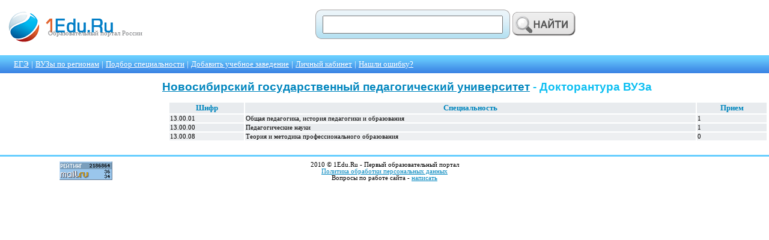

--- FILE ---
content_type: text/html; charset=cp1251
request_url: https://1edu.ru/info/1468_doctor.html
body_size: 7188
content:
<html>
<head>
	<title>1Edu.Ru - Новосибирский государственный педагогический университет - Докторантура ВУЗа - Первый Образовательный</title>
  <meta http-equiv=Content-Type content="text/html, charset=WINDOWS-1251">
  <meta name=Copyright content="Степанов Алексей">
  <META name=description content="">
  <META name=keywords content="">
  <link rel=stylesheet type=text/css href="/style/style.css">
  <LINK rel="icon" href="/favicon.ico" type="image/x-icon">
  <LINK rel="shortcut icon" href="/favicon.ico" type="image/x-icon">
</head>
<body leftmargin=0 topmargin=0 rightmargin=0 bottommargin=0 marginheight=0 marginheight=0 bgcolor="#FFFFFF">
<div style="position: absolute; top: 50px; left: 80px;"><a href='/' title="1Edu.Ru - Первый образовательный портал" class="logo">Образовательный портал России</a></div>
<table width=100% cellpadding=0 cellspacing=0>
       <tr>
           <td>
               <table width=100% style="padding: 10px;">
                      <td width="200">
                        <a href='/' title="1Edu.Ru - Первый образовательный портал"><img src='/images/logo.png' height="53" width="200"></a>
                      </td>
                      <td align=center>
                          <form action="/search.php" method="GET">
                                <table>
                                <td>
                                <div style="background-image: url('/images/sdiv.png'); width: 324px; height: 49px;">
                                    <input type="text" name="keyword" value="" style='width: 300px; font-size: 14pt; height: 30px; padding: 3px; margin: 10px 0px 0px 12px;'>
                                </div>
                                </td>
                                <td>
                                    <input type="image" src="/images/find.png" width="106" height="40" border="0" style="border: none;" />
                                </td>
                                </table>
                          </form>
                      </td>
               </table>
           </td>
       </tr>
       <tr>
           <td id="mainmenu">
               <table>
               <td><a href='/ege/' title="Единый государственный экзамен">ЕГЭ</a></td>
                      <td style='color: #FFFFFF;'>|</td>
                      <td><a href='/region/' title="Поиск ВУЗа по региону">ВУЗы по регионам</a></td>
                      <td style='color: #FFFFFF;'>|</td>
                      <td><a href='/spec/'>Подбор специальности</a></td>
                      <td style='color: #FFFFFF;'>|</td>
                      <td><a href='/add.php'>Добавить учебное заведение</a></td><td style='color: #FFFFFF;'>|</td>                      <td><a href='/user.php'>Личный кабинет</a></td>
                      <td style='color: #FFFFFF;'>|</td>
                      <td><a href='/feedback.php' title='Нашли ошибку или появились вопросы по сайту - перейдите на эту страницу'>Нашли ошибку?</a></td>
               </table>
           </td>
       </tr>
       <tr>
       <td>
       <table width=100% cellpadding=3>

<td valign='top' style='width: 250px;'>
<!-- Яндекс.Директ -->
<script type="text/javascript">
//<![CDATA[
yandex_partner_id = 71972;
yandex_site_bg_color = 'FFFFFF';
yandex_site_charset = 'windows-1251';
yandex_ad_format = 'direct';
yandex_font_size = 1;
yandex_direct_type = 'vertical';
yandex_direct_border_type = 'ad';
yandex_direct_limit = 5;
yandex_direct_title_font_size = 3;
yandex_direct_header_bg_color = '6699CC';
yandex_direct_border_color = '6699CC';
yandex_direct_title_color = '006699';
yandex_direct_url_color = '006699';
yandex_direct_all_color = '000000';
yandex_direct_text_color = '000000';
yandex_direct_hover_color = '6699CC';
yandex_direct_favicon = true;
document.write('<sc'+'ript type="text/javascript" src="http://an.yandex.ru/system/context.js"></sc'+'ript>');
//]]>
</script>
</td>
                      <td valign='top' style="padding: 10px;">
                          <h1><a href='/info/1468.html'>Новосибирский государственный педагогический университет</a> - Докторантура ВУЗа</h1>
<table width=100% style='margin: 10px;' border=0>
<tr class=row2>
    <th>Шифр</th><th>Специальность</th><th>Прием</th>
</tr><tr class=row1><td>13.00.01</td><td>Общая педагогика, история педагогики и образования</td><td>1</td></tr>
<tr class=row2><td>13.00.00</td><td>Педагогические науки</td><td>1</td></tr>
<tr class=row1><td>13.00.08</td><td>Теория и методика профессионального образования</td><td>0</td></tr>
</table>                          <div style='margin-top: 10px;'>
                          </div>
                      </td>
               </table>
       </td>
       </tr>
       <tr>
           <td style='background-image: url(/images/panel.gif); height: 3px; background-color: #0DBFF2;'></td>
       </tr>
       <tr>
           <td style="padding: 5px;">
                <table width="100%">
                    <td width="180">
<!--LiveInternet counter--><script type="text/javascript"><!--
document.write("<a href='http://www.liveinternet.ru/click' "+
"target=_blank><img src='//counter.yadro.ru/hit?t14.10;r"+
escape(document.referrer)+((typeof(screen)=="undefined")?"":
";s"+screen.width+"*"+screen.height+"*"+(screen.colorDepth?
screen.colorDepth:screen.pixelDepth))+";u"+escape(document.URL)+
";h"+escape(document.title.substring(0,80))+";"+Math.random()+
"' alt='' title='LiveInternet: показано число просмотров за 24"+
" часа, посетителей за 24 часа и за сегодня' "+
"border='0' width='88' height='31'><\/a>")
//--></script><!--/LiveInternet-->

<!--Rating@Mail.ru counter-->
<script language="javascript"><!--
d=document;var a='';a+=';r='+escape(d.referrer);js=10;//--></script>
<script language="javascript1.1"><!--
a+=';j='+navigator.javaEnabled();js=11;//--></script>
<script language="javascript1.2"><!--
s=screen;a+=';s='+s.width+'*'+s.height;
a+=';d='+(s.colorDepth?s.colorDepth:s.pixelDepth);js=12;//--></script>
<script language="javascript1.3"><!--
js=13;//--></script><script language="javascript" type="text/javascript"><!--
d.write('<a href="http://top.mail.ru/jump?from=1819849" target="_top">'+
'<img src="http://d4.cc.bb.a1.top.mail.ru/counter?id=1819849;t=57;js='+js+
a+';rand='+Math.random()+'" alt="Рейтинг@Mail.ru" border="0" '+
'height="31" width="88"><\/a>');if(11<js)d.write('<'+'!-- ');//--></script>
<noscript><a target="_top" href="http://top.mail.ru/jump?from=1819849">
<img src="http://d4.cc.bb.a1.top.mail.ru/counter?js=na;id=1819849;t=57" 
height="31" width="88" border="0" alt="Рейтинг@Mail.ru"></a></noscript>
<script language="javascript" type="text/javascript"><!--
if(11<js)d.write('--'+'>');//--></script>
<!--// Rating@Mail.ru counter-->

                    </td>
                    <td>
               <center>2010 &copy; 1Edu.Ru - Первый образовательный портал<br>
			   <a href='/private_policy.php'>Политика обработки персональных данных</a><br/>
               Вопросы по работе сайта - <a href='mailto:eurobiz@my.com'>написать</a>
               </center>
                    </td>
                    <td width="180"></td>
                </table>
           </td>
       </tr>
</table>

</body>
</html>


--- FILE ---
content_type: text/css
request_url: https://1edu.ru/style/style.css
body_size: 1340
content:
body,td {
         font-size: 8pt;
         color: #000000;
         font-family: Verdana;
         }
         img {
            border: 0px;
         }
         th {
         font-size: 10pt;
         color: #0186BE;
         font-family: Verdana;
         }
         a {
         color: #0186BE;
         }
         a:hover {
         color: #FF8000;
         }
         a.logo {
         color: #818285;
         text-decoration: none;
         }
         a.logo:hover {
         color: #373737;
         text-decoration: none;
         }
         h1 {
         color: #0DBFF2;
         font-size: 14pt;
         font-family: Arial;
         }
         h3 {
         color: #0DBFF2;
         font-size: 11pt;
         font-family: Arial;
         }
         tr.row1 {
         background-color: #EDEFF1;
         }
         tr.row2 {
         background-color: #E8EBEE;
         }
         td#mainmenu {
         background-image: url(/images/panel.gif); 
         height: 30px;
         padding: 0px 20px 0px 20px;
         background-color: #0DBFF2;
         }
         td#mainmenu table td { 
         font-size: 10pt;
         }
         td#mainmenu table td a { 
         color: #FFFFFF;
         }
         td#mainmenu table td a:hover { 
         color: #FF8000;
         }